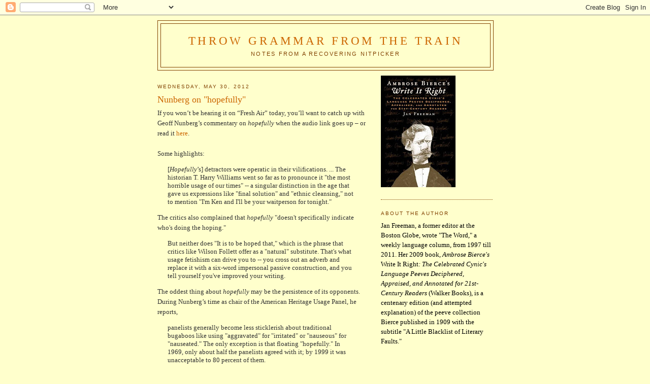

--- FILE ---
content_type: text/html; charset=UTF-8
request_url: https://throwgrammarfromthetrain.blogspot.com/2012/05/nunberg-on-hopefully.html?showComment=1338420280335
body_size: 13537
content:
<!DOCTYPE html>
<html dir='ltr'>
<head>
<link href='https://www.blogger.com/static/v1/widgets/2944754296-widget_css_bundle.css' rel='stylesheet' type='text/css'/>
<meta content='text/html; charset=UTF-8' http-equiv='Content-Type'/>
<meta content='blogger' name='generator'/>
<link href='https://throwgrammarfromthetrain.blogspot.com/favicon.ico' rel='icon' type='image/x-icon'/>
<link href='http://throwgrammarfromthetrain.blogspot.com/2012/05/nunberg-on-hopefully.html' rel='canonical'/>
<link rel="alternate" type="application/atom+xml" title="Throw Grammar from the Train - Atom" href="https://throwgrammarfromthetrain.blogspot.com/feeds/posts/default" />
<link rel="alternate" type="application/rss+xml" title="Throw Grammar from the Train - RSS" href="https://throwgrammarfromthetrain.blogspot.com/feeds/posts/default?alt=rss" />
<link rel="service.post" type="application/atom+xml" title="Throw Grammar from the Train - Atom" href="https://www.blogger.com/feeds/8811866763970314328/posts/default" />

<link rel="alternate" type="application/atom+xml" title="Throw Grammar from the Train - Atom" href="https://throwgrammarfromthetrain.blogspot.com/feeds/3880401227736442361/comments/default" />
<!--Can't find substitution for tag [blog.ieCssRetrofitLinks]-->
<meta content='http://throwgrammarfromthetrain.blogspot.com/2012/05/nunberg-on-hopefully.html' property='og:url'/>
<meta content='Nunberg on &quot;hopefully&quot;' property='og:title'/>
<meta content='If you won’t be hearing it on “Fresh Air” today, you’ll want to catch up with Geoff Nunberg’s commentary on hopefully  when the audio link g...' property='og:description'/>
<title>Throw Grammar from the Train: Nunberg on "hopefully"</title>
<style id='page-skin-1' type='text/css'><!--
/*
-----------------------------------------------
Blogger Template Style
Name:     Minima
Date:     26 Feb 2004
Updated by: Blogger Team
----------------------------------------------- */
/* Use this with templates/template-twocol.html */
body {
background:#ffffcc;
margin:0;
color:#333333;
font:x-small Georgia Serif;
font-size/* */:/**/small;
font-size: /**/small;
text-align: center;
}
a:link {
color:#cc6600;
text-decoration:none;
}
a:visited {
color:#cc6600;
text-decoration:none;
}
a:hover {
color:#cc6600;
text-decoration:underline;
}
a img {
border-width:0;
}
/* Header
-----------------------------------------------
*/
#header-wrapper {
width:660px;
margin:0 auto 10px;
border:1px solid #804000;
}
#header-inner {
background-position: center;
margin-left: auto;
margin-right: auto;
}
#header {
margin: 5px;
border: 1px solid #804000;
text-align: center;
color:#cc6600;
}
#header h1 {
margin:5px 5px 0;
padding:15px 20px .25em;
line-height:1.2em;
text-transform:uppercase;
letter-spacing:.2em;
font: normal normal 178% Georgia, Times, serif;
}
#header a {
color:#cc6600;
text-decoration:none;
}
#header a:hover {
color:#cc6600;
}
#header .description {
margin:0 5px 5px;
padding:0 20px 15px;
max-width:700px;
text-transform:uppercase;
letter-spacing:.2em;
line-height: 1.4em;
font: normal normal 86% 'Trebuchet MS', Trebuchet, Arial, Verdana, Sans-serif;
color: #804000;
}
#header img {
margin-left: auto;
margin-right: auto;
}
/* Outer-Wrapper
----------------------------------------------- */
#outer-wrapper {
width: 660px;
margin:0 auto;
padding:10px;
text-align:left;
font: normal normal 100% Georgia, Serif;
}
#main-wrapper {
width: 410px;
float: left;
word-wrap: break-word; /* fix for long text breaking sidebar float in IE */
overflow: hidden;     /* fix for long non-text content breaking IE sidebar float */
}
#sidebar-wrapper {
width: 220px;
float: right;
word-wrap: break-word; /* fix for long text breaking sidebar float in IE */
overflow: hidden;      /* fix for long non-text content breaking IE sidebar float */
}
/* Headings
----------------------------------------------- */
h2 {
margin:1.5em 0 .75em;
font:normal normal 78% 'Trebuchet MS',Trebuchet,Arial,Verdana,Sans-serif;
line-height: 1.4em;
text-transform:uppercase;
letter-spacing:.2em;
color:#804000;
}
/* Posts
-----------------------------------------------
*/
h2.date-header {
margin:1.5em 0 .5em;
}
.post {
margin:.5em 0 1.5em;
border-bottom:1px dotted #804000;
padding-bottom:1.5em;
}
.post h3 {
margin:.25em 0 0;
padding:0 0 4px;
font-size:140%;
font-weight:normal;
line-height:1.4em;
color:#cc6600;
}
.post h3 a, .post h3 a:visited, .post h3 strong {
display:block;
text-decoration:none;
color:#cc6600;
font-weight:normal;
}
.post h3 strong, .post h3 a:hover {
color:#333333;
}
.post-body {
margin:0 0 .75em;
line-height:1.6em;
}
.post-body blockquote {
line-height:1.3em;
}
.post-footer {
margin: .75em 0;
color:#804000;
text-transform:uppercase;
letter-spacing:.1em;
font: normal normal 78% 'Trebuchet MS', Trebuchet, Arial, Verdana, Sans-serif;
line-height: 1.4em;
}
.comment-link {
margin-left:.6em;
}
.post img, table.tr-caption-container {
padding:4px;
border:1px solid #804000;
}
.tr-caption-container img {
border: none;
padding: 0;
}
.post blockquote {
margin:1em 20px;
}
.post blockquote p {
margin:.75em 0;
}
/* Comments
----------------------------------------------- */
#comments h4 {
margin:1em 0;
font-weight: bold;
line-height: 1.4em;
text-transform:uppercase;
letter-spacing:.2em;
color: #804000;
}
#comments-block {
margin:1em 0 1.5em;
line-height:1.6em;
}
#comments-block .comment-author {
margin:.5em 0;
}
#comments-block .comment-body {
margin:.25em 0 0;
}
#comments-block .comment-footer {
margin:-.25em 0 2em;
line-height: 1.4em;
text-transform:uppercase;
letter-spacing:.1em;
}
#comments-block .comment-body p {
margin:0 0 .75em;
}
.deleted-comment {
font-style:italic;
color:gray;
}
#blog-pager-newer-link {
float: left;
}
#blog-pager-older-link {
float: right;
}
#blog-pager {
text-align: center;
}
.feed-links {
clear: both;
line-height: 2.5em;
}
/* Sidebar Content
----------------------------------------------- */
.sidebar {
color: #000000;
line-height: 1.5em;
}
.sidebar ul {
list-style:none;
margin:0 0 0;
padding:0 0 0;
}
.sidebar li {
margin:0;
padding-top:0;
padding-right:0;
padding-bottom:.25em;
padding-left:15px;
text-indent:-15px;
line-height:1.5em;
}
.sidebar .widget, .main .widget {
border-bottom:1px dotted #804000;
margin:0 0 1.5em;
padding:0 0 1.5em;
}
.main .Blog {
border-bottom-width: 0;
}
/* Profile
----------------------------------------------- */
.profile-img {
float: left;
margin-top: 0;
margin-right: 5px;
margin-bottom: 5px;
margin-left: 0;
padding: 4px;
border: 1px solid #804000;
}
.profile-data {
margin:0;
text-transform:uppercase;
letter-spacing:.1em;
font: normal normal 78% 'Trebuchet MS', Trebuchet, Arial, Verdana, Sans-serif;
color: #804000;
font-weight: bold;
line-height: 1.6em;
}
.profile-datablock {
margin:.5em 0 .5em;
}
.profile-textblock {
margin: 0.5em 0;
line-height: 1.6em;
}
.profile-link {
font: normal normal 78% 'Trebuchet MS', Trebuchet, Arial, Verdana, Sans-serif;
text-transform: uppercase;
letter-spacing: .1em;
}
/* Footer
----------------------------------------------- */
#footer {
width:660px;
clear:both;
margin:0 auto;
padding-top:15px;
line-height: 1.6em;
text-transform:uppercase;
letter-spacing:.1em;
text-align: center;
}

--></style>
<link href='https://www.blogger.com/dyn-css/authorization.css?targetBlogID=8811866763970314328&amp;zx=0225ff76-a488-4f23-a5e9-3abfcc9f9bd9' media='none' onload='if(media!=&#39;all&#39;)media=&#39;all&#39;' rel='stylesheet'/><noscript><link href='https://www.blogger.com/dyn-css/authorization.css?targetBlogID=8811866763970314328&amp;zx=0225ff76-a488-4f23-a5e9-3abfcc9f9bd9' rel='stylesheet'/></noscript>
<meta name='google-adsense-platform-account' content='ca-host-pub-1556223355139109'/>
<meta name='google-adsense-platform-domain' content='blogspot.com'/>

</head>
<body>
<div class='navbar section' id='navbar'><div class='widget Navbar' data-version='1' id='Navbar1'><script type="text/javascript">
    function setAttributeOnload(object, attribute, val) {
      if(window.addEventListener) {
        window.addEventListener('load',
          function(){ object[attribute] = val; }, false);
      } else {
        window.attachEvent('onload', function(){ object[attribute] = val; });
      }
    }
  </script>
<div id="navbar-iframe-container"></div>
<script type="text/javascript" src="https://apis.google.com/js/platform.js"></script>
<script type="text/javascript">
      gapi.load("gapi.iframes:gapi.iframes.style.bubble", function() {
        if (gapi.iframes && gapi.iframes.getContext) {
          gapi.iframes.getContext().openChild({
              url: 'https://www.blogger.com/navbar/8811866763970314328?po\x3d3880401227736442361\x26origin\x3dhttps://throwgrammarfromthetrain.blogspot.com',
              where: document.getElementById("navbar-iframe-container"),
              id: "navbar-iframe"
          });
        }
      });
    </script><script type="text/javascript">
(function() {
var script = document.createElement('script');
script.type = 'text/javascript';
script.src = '//pagead2.googlesyndication.com/pagead/js/google_top_exp.js';
var head = document.getElementsByTagName('head')[0];
if (head) {
head.appendChild(script);
}})();
</script>
</div></div>
<div id='outer-wrapper'><div id='wrap2'>
<!-- skip links for text browsers -->
<span id='skiplinks' style='display:none;'>
<a href='#main'>skip to main </a> |
      <a href='#sidebar'>skip to sidebar</a>
</span>
<div id='header-wrapper'>
<div class='header section' id='header'><div class='widget Header' data-version='1' id='Header1'>
<div id='header-inner'>
<div class='titlewrapper'>
<h1 class='title'>
<a href='https://throwgrammarfromthetrain.blogspot.com/'>
Throw Grammar from the Train
</a>
</h1>
</div>
<div class='descriptionwrapper'>
<p class='description'><span>Notes from a recovering nitpicker</span></p>
</div>
</div>
</div></div>
</div>
<div id='content-wrapper'>
<div id='crosscol-wrapper' style='text-align:center'>
<div class='crosscol no-items section' id='crosscol'></div>
</div>
<div id='main-wrapper'>
<div class='main section' id='main'><div class='widget Blog' data-version='1' id='Blog1'>
<div class='blog-posts hfeed'>

          <div class="date-outer">
        
<h2 class='date-header'><span>Wednesday, May 30, 2012</span></h2>

          <div class="date-posts">
        
<div class='post-outer'>
<div class='post hentry uncustomized-post-template' itemprop='blogPost' itemscope='itemscope' itemtype='http://schema.org/BlogPosting'>
<meta content='8811866763970314328' itemprop='blogId'/>
<meta content='3880401227736442361' itemprop='postId'/>
<a name='3880401227736442361'></a>
<h3 class='post-title entry-title' itemprop='name'>
Nunberg on "hopefully"
</h3>
<div class='post-header'>
<div class='post-header-line-1'></div>
</div>
<div class='post-body entry-content' id='post-body-3880401227736442361' itemprop='description articleBody'>
If you won&#8217;t be hearing it on &#8220;Fresh Air&#8221; today, you&#8217;ll want to catch up with Geoff Nunberg&#8217;s commentary on <i>hopefully</i> when the audio link goes up &#8211; or read it <a href="http://www.npr.org/2012/05/30/153709651/the-word-hopefully-is-here-to-stay-hopefully?ps=cprs">here</a>. <br />
<br />
Some highlights: <br />
<blockquote class="tr_bq">[<i>Hopefully</i>&#8217;s] detractors were operatic in their vilifications. ... The historian T. Harry Williams went so far as to pronounce it "the most horrible usage of our times" -- a singular distinction in the age that gave us expressions like "final solution" and "ethnic cleansing," not to mention "I'm Ken and I'll be your waitperson for tonight."</blockquote>The critics also complained that <i>hopefully </i>"doesn't specifically indicate who's doing the hoping."<br />
<blockquote class="tr_bq"> But neither does "It is to be hoped that," which is the phrase that critics like Wilson Follett offer as a "natural" substitute. That's what usage fetishism can drive you to -- you cross out an adverb and replace it with a six-word impersonal passive construction, and you tell yourself you've improved your writing.</blockquote>The oddest thing about <i>hopefully </i>may be&nbsp;the persistence of its opponents. During Nunberg&#8217;s time as chair of the American Heritage Usage Panel, he reports, <br />
<blockquote class="tr_bq">panelists generally become less sticklerish about traditional bugaboos like using "aggravated" for "irritated" or "nauseous" for "nauseated." The only exception is that floating "hopefully." In 1969, only about half the panelists agreed with it; by 1999 it was unacceptable to 80 percent of them. </blockquote>But there's a surprisingly hopeful conclusion:<br />
<blockquote class="tr_bq">People will always have their crotchets, those scraps of grammatical lore they learned at the end of Sister Petra's ruler. But there's no one around now who could anoint a brand-new litmus test for grammatical purity.</blockquote>I suspect this is true, and what good news it is. Because -- as I realized a few years ago, while researching peeves of the past &#8211; if we all accept one another&#8217;s peeves as valid, the list of don&#8217;ts can only keep growing, and it already taxes the abilities of the dwindling band of copy editors. Maybe we've already begun to do what John McIntyre wisely <a href="http://www.baltimoresun.com/news/language-blog/bal-a-future-for-copy-editors-20120530,0,4576028.story?track=rss">suggests</a>: Ignore the usage fetishes that don&#8217;t really matter.
<div style='clear: both;'></div>
</div>
<div class='post-footer'>
<div class='post-footer-line post-footer-line-1'>
<span class='post-author vcard'>
Posted by
<span class='fn' itemprop='author' itemscope='itemscope' itemtype='http://schema.org/Person'>
<meta content='https://www.blogger.com/profile/03173219179480606941' itemprop='url'/>
<a class='g-profile' href='https://www.blogger.com/profile/03173219179480606941' rel='author' title='author profile'>
<span itemprop='name'>Jan</span>
</a>
</span>
</span>
<span class='post-timestamp'>
at
<meta content='http://throwgrammarfromthetrain.blogspot.com/2012/05/nunberg-on-hopefully.html' itemprop='url'/>
<a class='timestamp-link' href='https://throwgrammarfromthetrain.blogspot.com/2012/05/nunberg-on-hopefully.html' rel='bookmark' title='permanent link'><abbr class='published' itemprop='datePublished' title='2012-05-30T13:59:00-04:00'>1:59&#8239;PM</abbr></a>
</span>
<span class='post-comment-link'>
</span>
<span class='post-icons'>
<span class='item-action'>
<a href='https://www.blogger.com/email-post/8811866763970314328/3880401227736442361' title='Email Post'>
<img alt='' class='icon-action' height='13' src='https://resources.blogblog.com/img/icon18_email.gif' width='18'/>
</a>
</span>
<span class='item-control blog-admin pid-1192210343'>
<a href='https://www.blogger.com/post-edit.g?blogID=8811866763970314328&postID=3880401227736442361&from=pencil' title='Edit Post'>
<img alt='' class='icon-action' height='18' src='https://resources.blogblog.com/img/icon18_edit_allbkg.gif' width='18'/>
</a>
</span>
</span>
<div class='post-share-buttons goog-inline-block'>
</div>
</div>
<div class='post-footer-line post-footer-line-2'>
<span class='post-labels'>
</span>
</div>
<div class='post-footer-line post-footer-line-3'>
<span class='post-location'>
</span>
</div>
</div>
</div>
<div class='comments' id='comments'>
<a name='comments'></a>
<h4>14 comments:</h4>
<div id='Blog1_comments-block-wrapper'>
<dl class='' id='comments-block'>
<dt class='comment-author blogger-comment-icon' id='c1999601294091492978'>
<a name='c1999601294091492978'></a>
<a href='https://www.blogger.com/profile/01607046468663026271' rel='nofollow'>Bryan White</a>
said...
</dt>
<dd class='comment-body' id='Blog1_cmt-1999601294091492978'>
<p>
&quot;I&#39;m Ken and I&#39;ll be your waitperson for tonight.&quot;<br /><br />I&#39;ve never had someone tell me this.  They usually say, &quot;I&#39;ll be your server tonight.&quot;  At some point they use to say, &quot;waiter&quot; or &quot;waitress&quot;  There may have even been a brief flirtation with &quot;waitperson&quot; that I missed (although it&#39;s clear that rest of the world decided that it was mistake and moved on.)  However, I have never heard anyone include that awkward &quot;for&quot; in that sentence.<br /><br />They talk about strawman arguments.  Is there such a thing as a &quot;straw sentence&quot;?
</p>
</dd>
<dd class='comment-footer'>
<span class='comment-timestamp'>
<a href='https://throwgrammarfromthetrain.blogspot.com/2012/05/nunberg-on-hopefully.html?showComment=1338410897115#c1999601294091492978' title='comment permalink'>
May 30, 2012 at 4:48&#8239;PM
</a>
<span class='item-control blog-admin pid-1492188040'>
<a class='comment-delete' href='https://www.blogger.com/comment/delete/8811866763970314328/1999601294091492978' title='Delete Comment'>
<img src='https://resources.blogblog.com/img/icon_delete13.gif'/>
</a>
</span>
</span>
</dd>
<dt class='comment-author blogger-comment-icon' id='c5537954088949629806'>
<a name='c5537954088949629806'></a>
<a href='https://www.blogger.com/profile/11293280236115306205' rel='nofollow'>Gregory Lee</a>
said...
</dt>
<dd class='comment-body' id='Blog1_cmt-5537954088949629806'>
<p>
<i>Ignore the usage fetishes that don&#8217;t really matter.</i><br /><br />Are you going to tell us about the fetishes that do really matter?
</p>
</dd>
<dd class='comment-footer'>
<span class='comment-timestamp'>
<a href='https://throwgrammarfromthetrain.blogspot.com/2012/05/nunberg-on-hopefully.html?showComment=1338411056060#c5537954088949629806' title='comment permalink'>
May 30, 2012 at 4:50&#8239;PM
</a>
<span class='item-control blog-admin pid-1951550635'>
<a class='comment-delete' href='https://www.blogger.com/comment/delete/8811866763970314328/5537954088949629806' title='Delete Comment'>
<img src='https://resources.blogblog.com/img/icon_delete13.gif'/>
</a>
</span>
</span>
</dd>
<dt class='comment-author blogger-comment-icon' id='c4043599168777074301'>
<a name='c4043599168777074301'></a>
<a href='https://www.blogger.com/profile/01538111197270563075' rel='nofollow'>The Ridger, FCD</a>
said...
</dt>
<dd class='comment-body' id='Blog1_cmt-4043599168777074301'>
<p>
Mostly I hear &quot;... and I&#39;ll be taking care of you tonight.&quot;<br /><br />But waitperson? While I&#39;ve heard it - and waitstaff - I never heard anyone refer to themselves as that.
</p>
</dd>
<dd class='comment-footer'>
<span class='comment-timestamp'>
<a href='https://throwgrammarfromthetrain.blogspot.com/2012/05/nunberg-on-hopefully.html?showComment=1338416789947#c4043599168777074301' title='comment permalink'>
May 30, 2012 at 6:26&#8239;PM
</a>
<span class='item-control blog-admin pid-724904334'>
<a class='comment-delete' href='https://www.blogger.com/comment/delete/8811866763970314328/4043599168777074301' title='Delete Comment'>
<img src='https://resources.blogblog.com/img/icon_delete13.gif'/>
</a>
</span>
</span>
</dd>
<dt class='comment-author blogger-comment-icon' id='c3013495932125521648'>
<a name='c3013495932125521648'></a>
<a href='https://www.blogger.com/profile/11841668091720591745' rel='nofollow'>Allan Lloyd</a>
said...
</dt>
<dd class='comment-body' id='Blog1_cmt-3013495932125521648'>
<p>
&quot;I&#39;m Ken, and hopefully you believe that I won&#39;t irretrievably screw up your horrendously expensive dining experience tonight.&quot;<br /><br />So is Ken doing the hoping, or his waitees?
</p>
</dd>
<dd class='comment-footer'>
<span class='comment-timestamp'>
<a href='https://throwgrammarfromthetrain.blogspot.com/2012/05/nunberg-on-hopefully.html?showComment=1338420280335#c3013495932125521648' title='comment permalink'>
May 30, 2012 at 7:24&#8239;PM
</a>
<span class='item-control blog-admin pid-1256372292'>
<a class='comment-delete' href='https://www.blogger.com/comment/delete/8811866763970314328/3013495932125521648' title='Delete Comment'>
<img src='https://resources.blogblog.com/img/icon_delete13.gif'/>
</a>
</span>
</span>
</dd>
<dt class='comment-author anon-comment-icon' id='c1469747760087267320'>
<a name='c1469747760087267320'></a>
<a href='http://voidplay.blogspot.com/' rel='nofollow'>Ø</a>
said...
</dt>
<dd class='comment-body' id='Blog1_cmt-1469747760087267320'>
<p>
Bryan, it&#39;s more a joke than an argument, and yes it might have been more effective without the &quot;for&quot;. There was and is a word &quot;waitperson&quot;. Nunberg didn&#39;t make it up. He didn&#39;t maintain that it&#39;s what people usually say; he just indicated that he finds it a horrible usage.<br /><br />Gregory, how about if you decide what matters to you?<br /><br />FigMince, it&#39;s clear that Ken is doing the hoping.
</p>
</dd>
<dd class='comment-footer'>
<span class='comment-timestamp'>
<a href='https://throwgrammarfromthetrain.blogspot.com/2012/05/nunberg-on-hopefully.html?showComment=1338423699106#c1469747760087267320' title='comment permalink'>
May 30, 2012 at 8:21&#8239;PM
</a>
<span class='item-control blog-admin pid-1601421786'>
<a class='comment-delete' href='https://www.blogger.com/comment/delete/8811866763970314328/1469747760087267320' title='Delete Comment'>
<img src='https://resources.blogblog.com/img/icon_delete13.gif'/>
</a>
</span>
</span>
</dd>
<dt class='comment-author blogger-comment-icon' id='c1489009540146899993'>
<a name='c1489009540146899993'></a>
<a href='https://www.blogger.com/profile/11841668091720591745' rel='nofollow'>Allan Lloyd</a>
said...
</dt>
<dd class='comment-body' id='Blog1_cmt-1489009540146899993'>
<p>
Ø, I&#8217;m not sure I agree that &#8216;it&#8217;s clear&#8217; that Ken is doing the hoping. Colloquially, the words could mean that, but surely in grammatical terms &#8216;hopefully&#8217; is the adverb qualifying the verb &#8216;believe&#8217; which has &#8216;you&#8217; as its subject.<br /><br />If we juxtapose the words to read &#39;...you hopefully believe...&#39;, the waitees become the hopers (doomed as they may be to the disappointment inevitable in any restaurant where waiters tell patrons their first names).<br /><br />And to further demonstrate the potential confusability of this &#39;hopefully&#39; word, what if we juxtapose the opening three words to read &#39;Hopefully, I&#39;m Ken...&#39;.
</p>
</dd>
<dd class='comment-footer'>
<span class='comment-timestamp'>
<a href='https://throwgrammarfromthetrain.blogspot.com/2012/05/nunberg-on-hopefully.html?showComment=1338425709921#c1489009540146899993' title='comment permalink'>
May 30, 2012 at 8:55&#8239;PM
</a>
<span class='item-control blog-admin pid-1256372292'>
<a class='comment-delete' href='https://www.blogger.com/comment/delete/8811866763970314328/1489009540146899993' title='Delete Comment'>
<img src='https://resources.blogblog.com/img/icon_delete13.gif'/>
</a>
</span>
</span>
</dd>
<dt class='comment-author anon-comment-icon' id='c8901051841001812676'>
<a name='c8901051841001812676'></a>
<a href='http://voidplay.blogspot.com/' rel='nofollow'>Ø</a>
said...
</dt>
<dd class='comment-body' id='Blog1_cmt-8901051841001812676'>
<p>
FigMince, <br /><br />If Ken said &quot;I&#39;m Ken, and hopefully ...&quot; to me then I would have no doubt of his meaning. If he changed the word order so that it no longer sounded like a familiar pattern of usage, then I might interpret his meaning differently, or I might have some doubt. Word order does matter in English. <br /><br />The experts tell us that what you and I learned in school about adverbs as words whose job is to qualify verbs is far from adequate for analyzing many English sentences (and not just sentences that set off some people&#39;s peeves).<br /><br />And I hate to tell you this, but that&#39;s not what &quot;juxtapose&quot; means.
</p>
</dd>
<dd class='comment-footer'>
<span class='comment-timestamp'>
<a href='https://throwgrammarfromthetrain.blogspot.com/2012/05/nunberg-on-hopefully.html?showComment=1338427842465#c8901051841001812676' title='comment permalink'>
May 30, 2012 at 9:30&#8239;PM
</a>
<span class='item-control blog-admin pid-1601421786'>
<a class='comment-delete' href='https://www.blogger.com/comment/delete/8811866763970314328/8901051841001812676' title='Delete Comment'>
<img src='https://resources.blogblog.com/img/icon_delete13.gif'/>
</a>
</span>
</span>
</dd>
<dt class='comment-author blogger-comment-icon' id='c2187303182632305937'>
<a name='c2187303182632305937'></a>
<a href='https://www.blogger.com/profile/11841668091720591745' rel='nofollow'>Allan Lloyd</a>
said...
</dt>
<dd class='comment-body' id='Blog1_cmt-2187303182632305937'>
<p>
And another thing:<br /><br />I can&#39;t be sure, Jan, whether an errant indent has caused the following to be attributed to Nunberg, or they&#39;re your words:<br /><br />&#39;In 1969, only about half the panelists agreed with it; by 1999 it was unacceptable to 80 percent of them.&#39;<br /><br />Whoever said it, I suggest that it would be better expressed as &#39;In 1969, only about half the panelists DISagreed with it; by 1999 it was unacceptable to 80 percent of them.&#39;<br /><br />It would have been less confusing to this reader if like had equated with like.
</p>
</dd>
<dd class='comment-footer'>
<span class='comment-timestamp'>
<a href='https://throwgrammarfromthetrain.blogspot.com/2012/05/nunberg-on-hopefully.html?showComment=1338428225249#c2187303182632305937' title='comment permalink'>
May 30, 2012 at 9:37&#8239;PM
</a>
<span class='item-control blog-admin pid-1256372292'>
<a class='comment-delete' href='https://www.blogger.com/comment/delete/8811866763970314328/2187303182632305937' title='Delete Comment'>
<img src='https://resources.blogblog.com/img/icon_delete13.gif'/>
</a>
</span>
</span>
</dd>
<dt class='comment-author blogger-comment-icon' id='c6273574289234887511'>
<a name='c6273574289234887511'></a>
<a href='https://www.blogger.com/profile/11841668091720591745' rel='nofollow'>Allan Lloyd</a>
said...
</dt>
<dd class='comment-body' id='Blog1_cmt-6273574289234887511'>
<p>
Ø, this is out of sequence because I&#39;d posted the above response before noticing your response, but thank you for the &#39;juxtapose&#39; note. I&#39;m humbled and embarrassed to discover that I&#39;ve been using it incorrectly for a squillion years.<br /><br />Hopefully I won&#39;t do it again. Oops, hopefully I&#39;ll endeavour not to do it again.
</p>
</dd>
<dd class='comment-footer'>
<span class='comment-timestamp'>
<a href='https://throwgrammarfromthetrain.blogspot.com/2012/05/nunberg-on-hopefully.html?showComment=1338428805246#c6273574289234887511' title='comment permalink'>
May 30, 2012 at 9:46&#8239;PM
</a>
<span class='item-control blog-admin pid-1256372292'>
<a class='comment-delete' href='https://www.blogger.com/comment/delete/8811866763970314328/6273574289234887511' title='Delete Comment'>
<img src='https://resources.blogblog.com/img/icon_delete13.gif'/>
</a>
</span>
</span>
</dd>
<dt class='comment-author anon-comment-icon' id='c2432119781047689037'>
<a name='c2432119781047689037'></a>
Marc Leavitt
said...
</dt>
<dd class='comment-body' id='Blog1_cmt-2432119781047689037'>
<p>
Hopefully all our problems will be this small.
</p>
</dd>
<dd class='comment-footer'>
<span class='comment-timestamp'>
<a href='https://throwgrammarfromthetrain.blogspot.com/2012/05/nunberg-on-hopefully.html?showComment=1338429393867#c2432119781047689037' title='comment permalink'>
May 30, 2012 at 9:56&#8239;PM
</a>
<span class='item-control blog-admin pid-1601421786'>
<a class='comment-delete' href='https://www.blogger.com/comment/delete/8811866763970314328/2432119781047689037' title='Delete Comment'>
<img src='https://resources.blogblog.com/img/icon_delete13.gif'/>
</a>
</span>
</span>
</dd>
<dt class='comment-author blogger-comment-icon' id='c3177519857645162702'>
<a name='c3177519857645162702'></a>
<a href='https://www.blogger.com/profile/11293280236115306205' rel='nofollow'>Gregory Lee</a>
said...
</dt>
<dd class='comment-body' id='Blog1_cmt-3177519857645162702'>
<p>
I like FigMince&#39;s rule about how to determine the logical subject of an adverb which modifies a verb, and that is (if I understand him): it&#39;s the same as the logical subject of the verb.  And when <i>hopefully</i> does modify the verb, which is when it is a manner adverb, the theory works.  In <i>Joyce approached the oracle hopefully</i> the one who has hope is the same as the one who approaches.<br /><br />But as is often the case in English, when an adverb comes somewhere before the verb it modifies some larger constituent than the verb and is interpreted differently. In <i>Hopefully, Joyce approached the oracle</i>, <i>hopefully</i> no longer modifies the verb, no longer expresses a manner, and has a different logical subject.  It&#39;s all different.  Nunberg calls this <i>hopefully</i> a &quot;floating sentence adverb&quot;, which I suppose means that he thinks it modifies a sentence. The interpretation suggests that it modifies the sentence <i>Joyce approached the oracle</i>.  The logical subject of this preverbal <i>hopefully</i> could be &quot;I&quot;, the speaker, or perhaps &quot;we&quot;, to include the hearer, but clearly it&#39;s not Joyce who is hopeful.
</p>
</dd>
<dd class='comment-footer'>
<span class='comment-timestamp'>
<a href='https://throwgrammarfromthetrain.blogspot.com/2012/05/nunberg-on-hopefully.html?showComment=1338432778924#c3177519857645162702' title='comment permalink'>
May 30, 2012 at 10:52&#8239;PM
</a>
<span class='item-control blog-admin pid-1951550635'>
<a class='comment-delete' href='https://www.blogger.com/comment/delete/8811866763970314328/3177519857645162702' title='Delete Comment'>
<img src='https://resources.blogblog.com/img/icon_delete13.gif'/>
</a>
</span>
</span>
</dd>
<dt class='comment-author blog-author blogger-comment-icon' id='c8110678743688252178'>
<a name='c8110678743688252178'></a>
<a href='https://www.blogger.com/profile/03173219179480606941' rel='nofollow'>Jan</a>
said...
</dt>
<dd class='comment-body' id='Blog1_cmt-8110678743688252178'>
<p>
FigMince, the comparison you&#39;re querying is indeed Nunberg&#39;s. I too would have used &quot;disapprove&quot; verbs in both places; luckily the first number is 50 percent, so you can hardly misunderstand. (Also, he&#39;s writing for broadcast; it may be easier to hear than to read.)
</p>
</dd>
<dd class='comment-footer'>
<span class='comment-timestamp'>
<a href='https://throwgrammarfromthetrain.blogspot.com/2012/05/nunberg-on-hopefully.html?showComment=1338434034002#c8110678743688252178' title='comment permalink'>
May 30, 2012 at 11:13&#8239;PM
</a>
<span class='item-control blog-admin pid-1192210343'>
<a class='comment-delete' href='https://www.blogger.com/comment/delete/8811866763970314328/8110678743688252178' title='Delete Comment'>
<img src='https://resources.blogblog.com/img/icon_delete13.gif'/>
</a>
</span>
</span>
</dd>
<dt class='comment-author blogger-comment-icon' id='c132090340518060086'>
<a name='c132090340518060086'></a>
<a href='https://www.blogger.com/profile/01607046468663026271' rel='nofollow'>Bryan White</a>
said...
</dt>
<dd class='comment-body' id='Blog1_cmt-132090340518060086'>
<p>
Seems to me that this floating &quot;hopefully&quot; is more of a sentiment than an adverb, an expression of optimism and reassurance.  If I say, &quot;Hopefully, we&#39;ll get this done.&quot;, it&#39;s not really a question of whether I hope or you hope, it&#39;s just that it&#39;s TO BE HOPED by... Whomever it may concern. <br /><br />This &quot;hopefully&quot; is of a completely different kind than the &quot;hopefully&quot; in a sentence like, &quot;She stared hopefully at the ocean, waiting for his return.&quot;  Here &quot;hopefully&quot; totally refers to manner in which she was staring.  On the other hand, &quot;Hopefully, we&#39;ll get this done.&quot; doesn&#39;t mean that we&#39;re going to get it done in a hopeful fashion.  It just means that we&#39;re hoping to get it done.
</p>
</dd>
<dd class='comment-footer'>
<span class='comment-timestamp'>
<a href='https://throwgrammarfromthetrain.blogspot.com/2012/05/nunberg-on-hopefully.html?showComment=1338526566791#c132090340518060086' title='comment permalink'>
June 1, 2012 at 12:56&#8239;AM
</a>
<span class='item-control blog-admin pid-1492188040'>
<a class='comment-delete' href='https://www.blogger.com/comment/delete/8811866763970314328/132090340518060086' title='Delete Comment'>
<img src='https://resources.blogblog.com/img/icon_delete13.gif'/>
</a>
</span>
</span>
</dd>
<dt class='comment-author anon-comment-icon' id='c4486536868342101005'>
<a name='c4486536868342101005'></a>
Anonymous
said...
</dt>
<dd class='comment-body' id='Blog1_cmt-4486536868342101005'>
<p>
The worst grammar atrocity today is how the stupid media insists on using commas to mean &quot;and&quot; in headlines.<br /><br />&quot;Obama, Holder incompetent&quot;<br /><br />Please for the love of God just say &quot;and&quot; or at least use a freaking ampersand.
</p>
</dd>
<dd class='comment-footer'>
<span class='comment-timestamp'>
<a href='https://throwgrammarfromthetrain.blogspot.com/2012/05/nunberg-on-hopefully.html?showComment=1338605930535#c4486536868342101005' title='comment permalink'>
June 1, 2012 at 10:58&#8239;PM
</a>
<span class='item-control blog-admin pid-1601421786'>
<a class='comment-delete' href='https://www.blogger.com/comment/delete/8811866763970314328/4486536868342101005' title='Delete Comment'>
<img src='https://resources.blogblog.com/img/icon_delete13.gif'/>
</a>
</span>
</span>
</dd>
</dl>
</div>
<p class='comment-footer'>
<a href='https://www.blogger.com/comment/fullpage/post/8811866763970314328/3880401227736442361' onclick=''>Post a Comment</a>
</p>
</div>
</div>

        </div></div>
      
</div>
<div class='blog-pager' id='blog-pager'>
<span id='blog-pager-newer-link'>
<a class='blog-pager-newer-link' href='https://throwgrammarfromthetrain.blogspot.com/2012/06/in-defense-of-sudden-death.html' id='Blog1_blog-pager-newer-link' title='Newer Post'>Newer Post</a>
</span>
<span id='blog-pager-older-link'>
<a class='blog-pager-older-link' href='https://throwgrammarfromthetrain.blogspot.com/2012/05/enormity-enormity.html' id='Blog1_blog-pager-older-link' title='Older Post'>Older Post</a>
</span>
<a class='home-link' href='https://throwgrammarfromthetrain.blogspot.com/'>Home</a>
</div>
<div class='clear'></div>
<div class='post-feeds'>
<div class='feed-links'>
Subscribe to:
<a class='feed-link' href='https://throwgrammarfromthetrain.blogspot.com/feeds/3880401227736442361/comments/default' target='_blank' type='application/atom+xml'>Post Comments (Atom)</a>
</div>
</div>
</div></div>
</div>
<div id='sidebar-wrapper'>
<div class='sidebar section' id='sidebar'><div class='widget Image' data-version='1' id='Image1'>
<div class='widget-content'>
<a href='http://www.amazon.com/Ambrose-Bierces-Write-Right-21st-Century/dp/0802717683/ref=sr_1_6?ie=UTF8&s=books&qid=1262474494&sr=1-6'>
<img alt='' height='220' id='Image1_img' src='//2.bp.blogspot.com/_YTXVd1xSQo0/Sz_W8fUTw6I/AAAAAAAAAhQ/9ee1Qz5rl7o/S220/Bierce+cover+large.jpg' width='147'/>
</a>
<br/>
</div>
<div class='clear'></div>
</div><div class='widget Text' data-version='1' id='Text1'>
<h2 class='title'>About the author</h2>
<div class='widget-content'>
<span style="font-style: normal;">Jan Freeman, a former editor at the Boston Globe, wrote "The Word," a weekly language column, from 1997 till 2011. Her 2009 book, </span><i>Ambrose Bierce's </i>Write It Right<i>: The Celebrated Cynic's Language Peeves Deciphered, Appraised, and Annotated for 21st-Century Readers </i>(Walker Books), is a centenary edition (and attempted explanation) of the peeve collection Bierce published in 1909 with the subtitle "A Little Blacklist of Literary Faults."<br /><br />
</div>
<div class='clear'></div>
</div><div class='widget BlogArchive' data-version='1' id='BlogArchive2'>
<h2>Blog Archive</h2>
<div class='widget-content'>
<div id='ArchiveList'>
<div id='BlogArchive2_ArchiveList'>
<ul class='hierarchy'>
<li class='archivedate collapsed'>
<a class='toggle' href='javascript:void(0)'>
<span class='zippy'>

        &#9658;&#160;
      
</span>
</a>
<a class='post-count-link' href='https://throwgrammarfromthetrain.blogspot.com/2024/'>
2024
</a>
<span class='post-count' dir='ltr'>(1)</span>
<ul class='hierarchy'>
<li class='archivedate collapsed'>
<a class='toggle' href='javascript:void(0)'>
<span class='zippy'>

        &#9658;&#160;
      
</span>
</a>
<a class='post-count-link' href='https://throwgrammarfromthetrain.blogspot.com/2024/03/'>
March
</a>
<span class='post-count' dir='ltr'>(1)</span>
</li>
</ul>
</li>
</ul>
<ul class='hierarchy'>
<li class='archivedate collapsed'>
<a class='toggle' href='javascript:void(0)'>
<span class='zippy'>

        &#9658;&#160;
      
</span>
</a>
<a class='post-count-link' href='https://throwgrammarfromthetrain.blogspot.com/2023/'>
2023
</a>
<span class='post-count' dir='ltr'>(1)</span>
<ul class='hierarchy'>
<li class='archivedate collapsed'>
<a class='toggle' href='javascript:void(0)'>
<span class='zippy'>

        &#9658;&#160;
      
</span>
</a>
<a class='post-count-link' href='https://throwgrammarfromthetrain.blogspot.com/2023/12/'>
December
</a>
<span class='post-count' dir='ltr'>(1)</span>
</li>
</ul>
</li>
</ul>
<ul class='hierarchy'>
<li class='archivedate collapsed'>
<a class='toggle' href='javascript:void(0)'>
<span class='zippy'>

        &#9658;&#160;
      
</span>
</a>
<a class='post-count-link' href='https://throwgrammarfromthetrain.blogspot.com/2021/'>
2021
</a>
<span class='post-count' dir='ltr'>(1)</span>
<ul class='hierarchy'>
<li class='archivedate collapsed'>
<a class='toggle' href='javascript:void(0)'>
<span class='zippy'>

        &#9658;&#160;
      
</span>
</a>
<a class='post-count-link' href='https://throwgrammarfromthetrain.blogspot.com/2021/02/'>
February
</a>
<span class='post-count' dir='ltr'>(1)</span>
</li>
</ul>
</li>
</ul>
<ul class='hierarchy'>
<li class='archivedate collapsed'>
<a class='toggle' href='javascript:void(0)'>
<span class='zippy'>

        &#9658;&#160;
      
</span>
</a>
<a class='post-count-link' href='https://throwgrammarfromthetrain.blogspot.com/2019/'>
2019
</a>
<span class='post-count' dir='ltr'>(1)</span>
<ul class='hierarchy'>
<li class='archivedate collapsed'>
<a class='toggle' href='javascript:void(0)'>
<span class='zippy'>

        &#9658;&#160;
      
</span>
</a>
<a class='post-count-link' href='https://throwgrammarfromthetrain.blogspot.com/2019/10/'>
October
</a>
<span class='post-count' dir='ltr'>(1)</span>
</li>
</ul>
</li>
</ul>
<ul class='hierarchy'>
<li class='archivedate collapsed'>
<a class='toggle' href='javascript:void(0)'>
<span class='zippy'>

        &#9658;&#160;
      
</span>
</a>
<a class='post-count-link' href='https://throwgrammarfromthetrain.blogspot.com/2016/'>
2016
</a>
<span class='post-count' dir='ltr'>(4)</span>
<ul class='hierarchy'>
<li class='archivedate collapsed'>
<a class='toggle' href='javascript:void(0)'>
<span class='zippy'>

        &#9658;&#160;
      
</span>
</a>
<a class='post-count-link' href='https://throwgrammarfromthetrain.blogspot.com/2016/12/'>
December
</a>
<span class='post-count' dir='ltr'>(1)</span>
</li>
</ul>
<ul class='hierarchy'>
<li class='archivedate collapsed'>
<a class='toggle' href='javascript:void(0)'>
<span class='zippy'>

        &#9658;&#160;
      
</span>
</a>
<a class='post-count-link' href='https://throwgrammarfromthetrain.blogspot.com/2016/07/'>
July
</a>
<span class='post-count' dir='ltr'>(1)</span>
</li>
</ul>
<ul class='hierarchy'>
<li class='archivedate collapsed'>
<a class='toggle' href='javascript:void(0)'>
<span class='zippy'>

        &#9658;&#160;
      
</span>
</a>
<a class='post-count-link' href='https://throwgrammarfromthetrain.blogspot.com/2016/03/'>
March
</a>
<span class='post-count' dir='ltr'>(2)</span>
</li>
</ul>
</li>
</ul>
<ul class='hierarchy'>
<li class='archivedate collapsed'>
<a class='toggle' href='javascript:void(0)'>
<span class='zippy'>

        &#9658;&#160;
      
</span>
</a>
<a class='post-count-link' href='https://throwgrammarfromthetrain.blogspot.com/2015/'>
2015
</a>
<span class='post-count' dir='ltr'>(6)</span>
<ul class='hierarchy'>
<li class='archivedate collapsed'>
<a class='toggle' href='javascript:void(0)'>
<span class='zippy'>

        &#9658;&#160;
      
</span>
</a>
<a class='post-count-link' href='https://throwgrammarfromthetrain.blogspot.com/2015/08/'>
August
</a>
<span class='post-count' dir='ltr'>(2)</span>
</li>
</ul>
<ul class='hierarchy'>
<li class='archivedate collapsed'>
<a class='toggle' href='javascript:void(0)'>
<span class='zippy'>

        &#9658;&#160;
      
</span>
</a>
<a class='post-count-link' href='https://throwgrammarfromthetrain.blogspot.com/2015/05/'>
May
</a>
<span class='post-count' dir='ltr'>(1)</span>
</li>
</ul>
<ul class='hierarchy'>
<li class='archivedate collapsed'>
<a class='toggle' href='javascript:void(0)'>
<span class='zippy'>

        &#9658;&#160;
      
</span>
</a>
<a class='post-count-link' href='https://throwgrammarfromthetrain.blogspot.com/2015/04/'>
April
</a>
<span class='post-count' dir='ltr'>(1)</span>
</li>
</ul>
<ul class='hierarchy'>
<li class='archivedate collapsed'>
<a class='toggle' href='javascript:void(0)'>
<span class='zippy'>

        &#9658;&#160;
      
</span>
</a>
<a class='post-count-link' href='https://throwgrammarfromthetrain.blogspot.com/2015/03/'>
March
</a>
<span class='post-count' dir='ltr'>(1)</span>
</li>
</ul>
<ul class='hierarchy'>
<li class='archivedate collapsed'>
<a class='toggle' href='javascript:void(0)'>
<span class='zippy'>

        &#9658;&#160;
      
</span>
</a>
<a class='post-count-link' href='https://throwgrammarfromthetrain.blogspot.com/2015/02/'>
February
</a>
<span class='post-count' dir='ltr'>(1)</span>
</li>
</ul>
</li>
</ul>
<ul class='hierarchy'>
<li class='archivedate collapsed'>
<a class='toggle' href='javascript:void(0)'>
<span class='zippy'>

        &#9658;&#160;
      
</span>
</a>
<a class='post-count-link' href='https://throwgrammarfromthetrain.blogspot.com/2014/'>
2014
</a>
<span class='post-count' dir='ltr'>(13)</span>
<ul class='hierarchy'>
<li class='archivedate collapsed'>
<a class='toggle' href='javascript:void(0)'>
<span class='zippy'>

        &#9658;&#160;
      
</span>
</a>
<a class='post-count-link' href='https://throwgrammarfromthetrain.blogspot.com/2014/12/'>
December
</a>
<span class='post-count' dir='ltr'>(1)</span>
</li>
</ul>
<ul class='hierarchy'>
<li class='archivedate collapsed'>
<a class='toggle' href='javascript:void(0)'>
<span class='zippy'>

        &#9658;&#160;
      
</span>
</a>
<a class='post-count-link' href='https://throwgrammarfromthetrain.blogspot.com/2014/11/'>
November
</a>
<span class='post-count' dir='ltr'>(2)</span>
</li>
</ul>
<ul class='hierarchy'>
<li class='archivedate collapsed'>
<a class='toggle' href='javascript:void(0)'>
<span class='zippy'>

        &#9658;&#160;
      
</span>
</a>
<a class='post-count-link' href='https://throwgrammarfromthetrain.blogspot.com/2014/10/'>
October
</a>
<span class='post-count' dir='ltr'>(2)</span>
</li>
</ul>
<ul class='hierarchy'>
<li class='archivedate collapsed'>
<a class='toggle' href='javascript:void(0)'>
<span class='zippy'>

        &#9658;&#160;
      
</span>
</a>
<a class='post-count-link' href='https://throwgrammarfromthetrain.blogspot.com/2014/08/'>
August
</a>
<span class='post-count' dir='ltr'>(1)</span>
</li>
</ul>
<ul class='hierarchy'>
<li class='archivedate collapsed'>
<a class='toggle' href='javascript:void(0)'>
<span class='zippy'>

        &#9658;&#160;
      
</span>
</a>
<a class='post-count-link' href='https://throwgrammarfromthetrain.blogspot.com/2014/07/'>
July
</a>
<span class='post-count' dir='ltr'>(2)</span>
</li>
</ul>
<ul class='hierarchy'>
<li class='archivedate collapsed'>
<a class='toggle' href='javascript:void(0)'>
<span class='zippy'>

        &#9658;&#160;
      
</span>
</a>
<a class='post-count-link' href='https://throwgrammarfromthetrain.blogspot.com/2014/06/'>
June
</a>
<span class='post-count' dir='ltr'>(1)</span>
</li>
</ul>
<ul class='hierarchy'>
<li class='archivedate collapsed'>
<a class='toggle' href='javascript:void(0)'>
<span class='zippy'>

        &#9658;&#160;
      
</span>
</a>
<a class='post-count-link' href='https://throwgrammarfromthetrain.blogspot.com/2014/05/'>
May
</a>
<span class='post-count' dir='ltr'>(1)</span>
</li>
</ul>
<ul class='hierarchy'>
<li class='archivedate collapsed'>
<a class='toggle' href='javascript:void(0)'>
<span class='zippy'>

        &#9658;&#160;
      
</span>
</a>
<a class='post-count-link' href='https://throwgrammarfromthetrain.blogspot.com/2014/04/'>
April
</a>
<span class='post-count' dir='ltr'>(1)</span>
</li>
</ul>
<ul class='hierarchy'>
<li class='archivedate collapsed'>
<a class='toggle' href='javascript:void(0)'>
<span class='zippy'>

        &#9658;&#160;
      
</span>
</a>
<a class='post-count-link' href='https://throwgrammarfromthetrain.blogspot.com/2014/02/'>
February
</a>
<span class='post-count' dir='ltr'>(1)</span>
</li>
</ul>
<ul class='hierarchy'>
<li class='archivedate collapsed'>
<a class='toggle' href='javascript:void(0)'>
<span class='zippy'>

        &#9658;&#160;
      
</span>
</a>
<a class='post-count-link' href='https://throwgrammarfromthetrain.blogspot.com/2014/01/'>
January
</a>
<span class='post-count' dir='ltr'>(1)</span>
</li>
</ul>
</li>
</ul>
<ul class='hierarchy'>
<li class='archivedate collapsed'>
<a class='toggle' href='javascript:void(0)'>
<span class='zippy'>

        &#9658;&#160;
      
</span>
</a>
<a class='post-count-link' href='https://throwgrammarfromthetrain.blogspot.com/2013/'>
2013
</a>
<span class='post-count' dir='ltr'>(34)</span>
<ul class='hierarchy'>
<li class='archivedate collapsed'>
<a class='toggle' href='javascript:void(0)'>
<span class='zippy'>

        &#9658;&#160;
      
</span>
</a>
<a class='post-count-link' href='https://throwgrammarfromthetrain.blogspot.com/2013/12/'>
December
</a>
<span class='post-count' dir='ltr'>(2)</span>
</li>
</ul>
<ul class='hierarchy'>
<li class='archivedate collapsed'>
<a class='toggle' href='javascript:void(0)'>
<span class='zippy'>

        &#9658;&#160;
      
</span>
</a>
<a class='post-count-link' href='https://throwgrammarfromthetrain.blogspot.com/2013/11/'>
November
</a>
<span class='post-count' dir='ltr'>(1)</span>
</li>
</ul>
<ul class='hierarchy'>
<li class='archivedate collapsed'>
<a class='toggle' href='javascript:void(0)'>
<span class='zippy'>

        &#9658;&#160;
      
</span>
</a>
<a class='post-count-link' href='https://throwgrammarfromthetrain.blogspot.com/2013/10/'>
October
</a>
<span class='post-count' dir='ltr'>(1)</span>
</li>
</ul>
<ul class='hierarchy'>
<li class='archivedate collapsed'>
<a class='toggle' href='javascript:void(0)'>
<span class='zippy'>

        &#9658;&#160;
      
</span>
</a>
<a class='post-count-link' href='https://throwgrammarfromthetrain.blogspot.com/2013/09/'>
September
</a>
<span class='post-count' dir='ltr'>(1)</span>
</li>
</ul>
<ul class='hierarchy'>
<li class='archivedate collapsed'>
<a class='toggle' href='javascript:void(0)'>
<span class='zippy'>

        &#9658;&#160;
      
</span>
</a>
<a class='post-count-link' href='https://throwgrammarfromthetrain.blogspot.com/2013/08/'>
August
</a>
<span class='post-count' dir='ltr'>(3)</span>
</li>
</ul>
<ul class='hierarchy'>
<li class='archivedate collapsed'>
<a class='toggle' href='javascript:void(0)'>
<span class='zippy'>

        &#9658;&#160;
      
</span>
</a>
<a class='post-count-link' href='https://throwgrammarfromthetrain.blogspot.com/2013/07/'>
July
</a>
<span class='post-count' dir='ltr'>(1)</span>
</li>
</ul>
<ul class='hierarchy'>
<li class='archivedate collapsed'>
<a class='toggle' href='javascript:void(0)'>
<span class='zippy'>

        &#9658;&#160;
      
</span>
</a>
<a class='post-count-link' href='https://throwgrammarfromthetrain.blogspot.com/2013/06/'>
June
</a>
<span class='post-count' dir='ltr'>(8)</span>
</li>
</ul>
<ul class='hierarchy'>
<li class='archivedate collapsed'>
<a class='toggle' href='javascript:void(0)'>
<span class='zippy'>

        &#9658;&#160;
      
</span>
</a>
<a class='post-count-link' href='https://throwgrammarfromthetrain.blogspot.com/2013/05/'>
May
</a>
<span class='post-count' dir='ltr'>(3)</span>
</li>
</ul>
<ul class='hierarchy'>
<li class='archivedate collapsed'>
<a class='toggle' href='javascript:void(0)'>
<span class='zippy'>

        &#9658;&#160;
      
</span>
</a>
<a class='post-count-link' href='https://throwgrammarfromthetrain.blogspot.com/2013/04/'>
April
</a>
<span class='post-count' dir='ltr'>(1)</span>
</li>
</ul>
<ul class='hierarchy'>
<li class='archivedate collapsed'>
<a class='toggle' href='javascript:void(0)'>
<span class='zippy'>

        &#9658;&#160;
      
</span>
</a>
<a class='post-count-link' href='https://throwgrammarfromthetrain.blogspot.com/2013/03/'>
March
</a>
<span class='post-count' dir='ltr'>(2)</span>
</li>
</ul>
<ul class='hierarchy'>
<li class='archivedate collapsed'>
<a class='toggle' href='javascript:void(0)'>
<span class='zippy'>

        &#9658;&#160;
      
</span>
</a>
<a class='post-count-link' href='https://throwgrammarfromthetrain.blogspot.com/2013/02/'>
February
</a>
<span class='post-count' dir='ltr'>(6)</span>
</li>
</ul>
<ul class='hierarchy'>
<li class='archivedate collapsed'>
<a class='toggle' href='javascript:void(0)'>
<span class='zippy'>

        &#9658;&#160;
      
</span>
</a>
<a class='post-count-link' href='https://throwgrammarfromthetrain.blogspot.com/2013/01/'>
January
</a>
<span class='post-count' dir='ltr'>(5)</span>
</li>
</ul>
</li>
</ul>
<ul class='hierarchy'>
<li class='archivedate expanded'>
<a class='toggle' href='javascript:void(0)'>
<span class='zippy toggle-open'>

        &#9660;&#160;
      
</span>
</a>
<a class='post-count-link' href='https://throwgrammarfromthetrain.blogspot.com/2012/'>
2012
</a>
<span class='post-count' dir='ltr'>(47)</span>
<ul class='hierarchy'>
<li class='archivedate collapsed'>
<a class='toggle' href='javascript:void(0)'>
<span class='zippy'>

        &#9658;&#160;
      
</span>
</a>
<a class='post-count-link' href='https://throwgrammarfromthetrain.blogspot.com/2012/12/'>
December
</a>
<span class='post-count' dir='ltr'>(2)</span>
</li>
</ul>
<ul class='hierarchy'>
<li class='archivedate collapsed'>
<a class='toggle' href='javascript:void(0)'>
<span class='zippy'>

        &#9658;&#160;
      
</span>
</a>
<a class='post-count-link' href='https://throwgrammarfromthetrain.blogspot.com/2012/11/'>
November
</a>
<span class='post-count' dir='ltr'>(3)</span>
</li>
</ul>
<ul class='hierarchy'>
<li class='archivedate collapsed'>
<a class='toggle' href='javascript:void(0)'>
<span class='zippy'>

        &#9658;&#160;
      
</span>
</a>
<a class='post-count-link' href='https://throwgrammarfromthetrain.blogspot.com/2012/10/'>
October
</a>
<span class='post-count' dir='ltr'>(3)</span>
</li>
</ul>
<ul class='hierarchy'>
<li class='archivedate collapsed'>
<a class='toggle' href='javascript:void(0)'>
<span class='zippy'>

        &#9658;&#160;
      
</span>
</a>
<a class='post-count-link' href='https://throwgrammarfromthetrain.blogspot.com/2012/09/'>
September
</a>
<span class='post-count' dir='ltr'>(4)</span>
</li>
</ul>
<ul class='hierarchy'>
<li class='archivedate collapsed'>
<a class='toggle' href='javascript:void(0)'>
<span class='zippy'>

        &#9658;&#160;
      
</span>
</a>
<a class='post-count-link' href='https://throwgrammarfromthetrain.blogspot.com/2012/08/'>
August
</a>
<span class='post-count' dir='ltr'>(4)</span>
</li>
</ul>
<ul class='hierarchy'>
<li class='archivedate collapsed'>
<a class='toggle' href='javascript:void(0)'>
<span class='zippy'>

        &#9658;&#160;
      
</span>
</a>
<a class='post-count-link' href='https://throwgrammarfromthetrain.blogspot.com/2012/07/'>
July
</a>
<span class='post-count' dir='ltr'>(6)</span>
</li>
</ul>
<ul class='hierarchy'>
<li class='archivedate collapsed'>
<a class='toggle' href='javascript:void(0)'>
<span class='zippy'>

        &#9658;&#160;
      
</span>
</a>
<a class='post-count-link' href='https://throwgrammarfromthetrain.blogspot.com/2012/06/'>
June
</a>
<span class='post-count' dir='ltr'>(1)</span>
</li>
</ul>
<ul class='hierarchy'>
<li class='archivedate expanded'>
<a class='toggle' href='javascript:void(0)'>
<span class='zippy toggle-open'>

        &#9660;&#160;
      
</span>
</a>
<a class='post-count-link' href='https://throwgrammarfromthetrain.blogspot.com/2012/05/'>
May
</a>
<span class='post-count' dir='ltr'>(4)</span>
<ul class='posts'>
<li><a href='https://throwgrammarfromthetrain.blogspot.com/2012/05/nunberg-on-hopefully.html'>Nunberg on &quot;hopefully&quot;</a></li>
<li><a href='https://throwgrammarfromthetrain.blogspot.com/2012/05/enormity-enormity.html'>The enormity! The enormity!</a></li>
<li><a href='https://throwgrammarfromthetrain.blogspot.com/2012/05/descriptivists-as-hypocrites-again.html'>Descriptivists as hypocrites (again)</a></li>
<li><a href='https://throwgrammarfromthetrain.blogspot.com/2012/05/different-issue-issue.html'>A different &#39;issue&#39; issue</a></li>
</ul>
</li>
</ul>
<ul class='hierarchy'>
<li class='archivedate collapsed'>
<a class='toggle' href='javascript:void(0)'>
<span class='zippy'>

        &#9658;&#160;
      
</span>
</a>
<a class='post-count-link' href='https://throwgrammarfromthetrain.blogspot.com/2012/04/'>
April
</a>
<span class='post-count' dir='ltr'>(5)</span>
</li>
</ul>
<ul class='hierarchy'>
<li class='archivedate collapsed'>
<a class='toggle' href='javascript:void(0)'>
<span class='zippy'>

        &#9658;&#160;
      
</span>
</a>
<a class='post-count-link' href='https://throwgrammarfromthetrain.blogspot.com/2012/03/'>
March
</a>
<span class='post-count' dir='ltr'>(5)</span>
</li>
</ul>
<ul class='hierarchy'>
<li class='archivedate collapsed'>
<a class='toggle' href='javascript:void(0)'>
<span class='zippy'>

        &#9658;&#160;
      
</span>
</a>
<a class='post-count-link' href='https://throwgrammarfromthetrain.blogspot.com/2012/02/'>
February
</a>
<span class='post-count' dir='ltr'>(4)</span>
</li>
</ul>
<ul class='hierarchy'>
<li class='archivedate collapsed'>
<a class='toggle' href='javascript:void(0)'>
<span class='zippy'>

        &#9658;&#160;
      
</span>
</a>
<a class='post-count-link' href='https://throwgrammarfromthetrain.blogspot.com/2012/01/'>
January
</a>
<span class='post-count' dir='ltr'>(6)</span>
</li>
</ul>
</li>
</ul>
<ul class='hierarchy'>
<li class='archivedate collapsed'>
<a class='toggle' href='javascript:void(0)'>
<span class='zippy'>

        &#9658;&#160;
      
</span>
</a>
<a class='post-count-link' href='https://throwgrammarfromthetrain.blogspot.com/2011/'>
2011
</a>
<span class='post-count' dir='ltr'>(52)</span>
<ul class='hierarchy'>
<li class='archivedate collapsed'>
<a class='toggle' href='javascript:void(0)'>
<span class='zippy'>

        &#9658;&#160;
      
</span>
</a>
<a class='post-count-link' href='https://throwgrammarfromthetrain.blogspot.com/2011/12/'>
December
</a>
<span class='post-count' dir='ltr'>(4)</span>
</li>
</ul>
<ul class='hierarchy'>
<li class='archivedate collapsed'>
<a class='toggle' href='javascript:void(0)'>
<span class='zippy'>

        &#9658;&#160;
      
</span>
</a>
<a class='post-count-link' href='https://throwgrammarfromthetrain.blogspot.com/2011/11/'>
November
</a>
<span class='post-count' dir='ltr'>(6)</span>
</li>
</ul>
<ul class='hierarchy'>
<li class='archivedate collapsed'>
<a class='toggle' href='javascript:void(0)'>
<span class='zippy'>

        &#9658;&#160;
      
</span>
</a>
<a class='post-count-link' href='https://throwgrammarfromthetrain.blogspot.com/2011/10/'>
October
</a>
<span class='post-count' dir='ltr'>(6)</span>
</li>
</ul>
<ul class='hierarchy'>
<li class='archivedate collapsed'>
<a class='toggle' href='javascript:void(0)'>
<span class='zippy'>

        &#9658;&#160;
      
</span>
</a>
<a class='post-count-link' href='https://throwgrammarfromthetrain.blogspot.com/2011/09/'>
September
</a>
<span class='post-count' dir='ltr'>(7)</span>
</li>
</ul>
<ul class='hierarchy'>
<li class='archivedate collapsed'>
<a class='toggle' href='javascript:void(0)'>
<span class='zippy'>

        &#9658;&#160;
      
</span>
</a>
<a class='post-count-link' href='https://throwgrammarfromthetrain.blogspot.com/2011/08/'>
August
</a>
<span class='post-count' dir='ltr'>(3)</span>
</li>
</ul>
<ul class='hierarchy'>
<li class='archivedate collapsed'>
<a class='toggle' href='javascript:void(0)'>
<span class='zippy'>

        &#9658;&#160;
      
</span>
</a>
<a class='post-count-link' href='https://throwgrammarfromthetrain.blogspot.com/2011/07/'>
July
</a>
<span class='post-count' dir='ltr'>(4)</span>
</li>
</ul>
<ul class='hierarchy'>
<li class='archivedate collapsed'>
<a class='toggle' href='javascript:void(0)'>
<span class='zippy'>

        &#9658;&#160;
      
</span>
</a>
<a class='post-count-link' href='https://throwgrammarfromthetrain.blogspot.com/2011/06/'>
June
</a>
<span class='post-count' dir='ltr'>(2)</span>
</li>
</ul>
<ul class='hierarchy'>
<li class='archivedate collapsed'>
<a class='toggle' href='javascript:void(0)'>
<span class='zippy'>

        &#9658;&#160;
      
</span>
</a>
<a class='post-count-link' href='https://throwgrammarfromthetrain.blogspot.com/2011/05/'>
May
</a>
<span class='post-count' dir='ltr'>(6)</span>
</li>
</ul>
<ul class='hierarchy'>
<li class='archivedate collapsed'>
<a class='toggle' href='javascript:void(0)'>
<span class='zippy'>

        &#9658;&#160;
      
</span>
</a>
<a class='post-count-link' href='https://throwgrammarfromthetrain.blogspot.com/2011/04/'>
April
</a>
<span class='post-count' dir='ltr'>(4)</span>
</li>
</ul>
<ul class='hierarchy'>
<li class='archivedate collapsed'>
<a class='toggle' href='javascript:void(0)'>
<span class='zippy'>

        &#9658;&#160;
      
</span>
</a>
<a class='post-count-link' href='https://throwgrammarfromthetrain.blogspot.com/2011/03/'>
March
</a>
<span class='post-count' dir='ltr'>(3)</span>
</li>
</ul>
<ul class='hierarchy'>
<li class='archivedate collapsed'>
<a class='toggle' href='javascript:void(0)'>
<span class='zippy'>

        &#9658;&#160;
      
</span>
</a>
<a class='post-count-link' href='https://throwgrammarfromthetrain.blogspot.com/2011/02/'>
February
</a>
<span class='post-count' dir='ltr'>(3)</span>
</li>
</ul>
<ul class='hierarchy'>
<li class='archivedate collapsed'>
<a class='toggle' href='javascript:void(0)'>
<span class='zippy'>

        &#9658;&#160;
      
</span>
</a>
<a class='post-count-link' href='https://throwgrammarfromthetrain.blogspot.com/2011/01/'>
January
</a>
<span class='post-count' dir='ltr'>(4)</span>
</li>
</ul>
</li>
</ul>
<ul class='hierarchy'>
<li class='archivedate collapsed'>
<a class='toggle' href='javascript:void(0)'>
<span class='zippy'>

        &#9658;&#160;
      
</span>
</a>
<a class='post-count-link' href='https://throwgrammarfromthetrain.blogspot.com/2010/'>
2010
</a>
<span class='post-count' dir='ltr'>(93)</span>
<ul class='hierarchy'>
<li class='archivedate collapsed'>
<a class='toggle' href='javascript:void(0)'>
<span class='zippy'>

        &#9658;&#160;
      
</span>
</a>
<a class='post-count-link' href='https://throwgrammarfromthetrain.blogspot.com/2010/12/'>
December
</a>
<span class='post-count' dir='ltr'>(4)</span>
</li>
</ul>
<ul class='hierarchy'>
<li class='archivedate collapsed'>
<a class='toggle' href='javascript:void(0)'>
<span class='zippy'>

        &#9658;&#160;
      
</span>
</a>
<a class='post-count-link' href='https://throwgrammarfromthetrain.blogspot.com/2010/11/'>
November
</a>
<span class='post-count' dir='ltr'>(4)</span>
</li>
</ul>
<ul class='hierarchy'>
<li class='archivedate collapsed'>
<a class='toggle' href='javascript:void(0)'>
<span class='zippy'>

        &#9658;&#160;
      
</span>
</a>
<a class='post-count-link' href='https://throwgrammarfromthetrain.blogspot.com/2010/10/'>
October
</a>
<span class='post-count' dir='ltr'>(7)</span>
</li>
</ul>
<ul class='hierarchy'>
<li class='archivedate collapsed'>
<a class='toggle' href='javascript:void(0)'>
<span class='zippy'>

        &#9658;&#160;
      
</span>
</a>
<a class='post-count-link' href='https://throwgrammarfromthetrain.blogspot.com/2010/09/'>
September
</a>
<span class='post-count' dir='ltr'>(9)</span>
</li>
</ul>
<ul class='hierarchy'>
<li class='archivedate collapsed'>
<a class='toggle' href='javascript:void(0)'>
<span class='zippy'>

        &#9658;&#160;
      
</span>
</a>
<a class='post-count-link' href='https://throwgrammarfromthetrain.blogspot.com/2010/08/'>
August
</a>
<span class='post-count' dir='ltr'>(8)</span>
</li>
</ul>
<ul class='hierarchy'>
<li class='archivedate collapsed'>
<a class='toggle' href='javascript:void(0)'>
<span class='zippy'>

        &#9658;&#160;
      
</span>
</a>
<a class='post-count-link' href='https://throwgrammarfromthetrain.blogspot.com/2010/07/'>
July
</a>
<span class='post-count' dir='ltr'>(9)</span>
</li>
</ul>
<ul class='hierarchy'>
<li class='archivedate collapsed'>
<a class='toggle' href='javascript:void(0)'>
<span class='zippy'>

        &#9658;&#160;
      
</span>
</a>
<a class='post-count-link' href='https://throwgrammarfromthetrain.blogspot.com/2010/06/'>
June
</a>
<span class='post-count' dir='ltr'>(7)</span>
</li>
</ul>
<ul class='hierarchy'>
<li class='archivedate collapsed'>
<a class='toggle' href='javascript:void(0)'>
<span class='zippy'>

        &#9658;&#160;
      
</span>
</a>
<a class='post-count-link' href='https://throwgrammarfromthetrain.blogspot.com/2010/05/'>
May
</a>
<span class='post-count' dir='ltr'>(8)</span>
</li>
</ul>
<ul class='hierarchy'>
<li class='archivedate collapsed'>
<a class='toggle' href='javascript:void(0)'>
<span class='zippy'>

        &#9658;&#160;
      
</span>
</a>
<a class='post-count-link' href='https://throwgrammarfromthetrain.blogspot.com/2010/04/'>
April
</a>
<span class='post-count' dir='ltr'>(8)</span>
</li>
</ul>
<ul class='hierarchy'>
<li class='archivedate collapsed'>
<a class='toggle' href='javascript:void(0)'>
<span class='zippy'>

        &#9658;&#160;
      
</span>
</a>
<a class='post-count-link' href='https://throwgrammarfromthetrain.blogspot.com/2010/03/'>
March
</a>
<span class='post-count' dir='ltr'>(6)</span>
</li>
</ul>
<ul class='hierarchy'>
<li class='archivedate collapsed'>
<a class='toggle' href='javascript:void(0)'>
<span class='zippy'>

        &#9658;&#160;
      
</span>
</a>
<a class='post-count-link' href='https://throwgrammarfromthetrain.blogspot.com/2010/02/'>
February
</a>
<span class='post-count' dir='ltr'>(10)</span>
</li>
</ul>
<ul class='hierarchy'>
<li class='archivedate collapsed'>
<a class='toggle' href='javascript:void(0)'>
<span class='zippy'>

        &#9658;&#160;
      
</span>
</a>
<a class='post-count-link' href='https://throwgrammarfromthetrain.blogspot.com/2010/01/'>
January
</a>
<span class='post-count' dir='ltr'>(13)</span>
</li>
</ul>
</li>
</ul>
<ul class='hierarchy'>
<li class='archivedate collapsed'>
<a class='toggle' href='javascript:void(0)'>
<span class='zippy'>

        &#9658;&#160;
      
</span>
</a>
<a class='post-count-link' href='https://throwgrammarfromthetrain.blogspot.com/2009/'>
2009
</a>
<span class='post-count' dir='ltr'>(9)</span>
<ul class='hierarchy'>
<li class='archivedate collapsed'>
<a class='toggle' href='javascript:void(0)'>
<span class='zippy'>

        &#9658;&#160;
      
</span>
</a>
<a class='post-count-link' href='https://throwgrammarfromthetrain.blogspot.com/2009/12/'>
December
</a>
<span class='post-count' dir='ltr'>(3)</span>
</li>
</ul>
<ul class='hierarchy'>
<li class='archivedate collapsed'>
<a class='toggle' href='javascript:void(0)'>
<span class='zippy'>

        &#9658;&#160;
      
</span>
</a>
<a class='post-count-link' href='https://throwgrammarfromthetrain.blogspot.com/2009/11/'>
November
</a>
<span class='post-count' dir='ltr'>(5)</span>
</li>
</ul>
<ul class='hierarchy'>
<li class='archivedate collapsed'>
<a class='toggle' href='javascript:void(0)'>
<span class='zippy'>

        &#9658;&#160;
      
</span>
</a>
<a class='post-count-link' href='https://throwgrammarfromthetrain.blogspot.com/2009/10/'>
October
</a>
<span class='post-count' dir='ltr'>(1)</span>
</li>
</ul>
</li>
</ul>
</div>
</div>
<div class='clear'></div>
</div>
</div><div class='widget PageList' data-version='1' id='PageList2'>
<h2>Pages</h2>
<div class='widget-content'>
<ul>
<li>
<a href='https://throwgrammarfromthetrain.blogspot.com/p/in-recent-globe-magazine-essayshawn.html'>Nooky: Naughty or nice? (The Word, 2005)</a>
</li>
</ul>
<div class='clear'></div>
</div>
</div><div class='widget BlogList' data-version='1' id='BlogList1'>
<h2 class='title'>Language blogs</h2>
<div class='widget-content'>
<div class='blog-list-container' id='BlogList1_container'>
<ul id='BlogList1_blogs'>
<li style='display: block;'>
<div class='blog-icon'>
</div>
<div class='blog-content'>
<div class='blog-title'>
<a href='https://arnoldzwicky.org' target='_blank'>
Arnold Zwicky&#8217;s Blog</a>
</div>
<div class='item-content'>
</div>
</div>
<div style='clear: both;'></div>
</li>
<li style='display: block;'>
<div class='blog-icon'>
</div>
<div class='blog-content'>
<div class='blog-title'>
<a href='http://theslot.blogspot.com/' target='_blank'>
Bill Walsh's Blogslot</a>
</div>
<div class='item-content'>
</div>
</div>
<div style='clear: both;'></div>
</li>
<li style='display: block;'>
<div class='blog-icon'>
</div>
<div class='blog-content'>
<div class='blog-title'>
<a href='http://david-crystal.blogspot.com/' target='_blank'>
DCblog</a>
</div>
<div class='item-content'>
</div>
</div>
<div style='clear: both;'></div>
</li>
<li style='display: block;'>
<div class='blog-icon'>
</div>
<div class='blog-content'>
<div class='blog-title'>
<a href='http://english-jack.blogspot.com/' target='_blank'>
English, Jack</a>
</div>
<div class='item-content'>
</div>
</div>
<div style='clear: both;'></div>
</li>
<li style='display: block;'>
<div class='blog-icon'>
</div>
<div class='blog-content'>
<div class='blog-title'>
<a href='https://nancyfriedman.typepad.com/away_with_words/' target='_blank'>
Fritinancy</a>
</div>
<div class='item-content'>
</div>
</div>
<div style='clear: both;'></div>
</li>
<li style='display: block;'>
<div class='blog-icon'>
</div>
<div class='blog-content'>
<div class='blog-title'>
<a href='http://headsuptheblog.blogspot.com/' target='_blank'>
Headsup: The Blog</a>
</div>
<div class='item-content'>
</div>
</div>
<div style='clear: both;'></div>
</li>
<li style='display: block;'>
<div class='blog-icon'>
</div>
<div class='blog-content'>
<div class='blog-title'>
<a href='https://languagehat.com' target='_blank'>
Language Hat</a>
</div>
<div class='item-content'>
</div>
</div>
<div style='clear: both;'></div>
</li>
<li style='display: block;'>
<div class='blog-icon'>
</div>
<div class='blog-content'>
<div class='blog-title'>
<a href='https://languagelog.ldc.upenn.edu/nll' target='_blank'>
Language Log</a>
</div>
<div class='item-content'>
</div>
</div>
<div style='clear: both;'></div>
</li>
<li style='display: block;'>
<div class='blog-icon'>
</div>
<div class='blog-content'>
<div class='blog-title'>
<a href='https://www.linguism.co.uk' target='_blank'>
Linguism</a>
</div>
<div class='item-content'>
</div>
</div>
<div style='clear: both;'></div>
</li>
<li style='display: block;'>
<div class='blog-icon'>
</div>
<div class='blog-content'>
<div class='blog-title'>
<a href='https://literalminded.wordpress.com' target='_blank'>
Literal-Minded</a>
</div>
<div class='item-content'>
</div>
</div>
<div style='clear: both;'></div>
</li>
<li style='display: block;'>
<div class='blog-icon'>
</div>
<div class='blog-content'>
<div class='blog-title'>
<a href='https://mightyredpen.wordpress.com' target='_blank'>
Mighty Red Pen</a>
</div>
<div class='item-content'>
</div>
</div>
<div style='clear: both;'></div>
</li>
<li style='display: block;'>
<div class='blog-icon'>
</div>
<div class='blog-content'>
<div class='blog-title'>
<a href='https://motivatedgrammar.wordpress.com' target='_blank'>
Motivated Grammar</a>
</div>
<div class='item-content'>
</div>
</div>
<div style='clear: both;'></div>
</li>
<li style='display: block;'>
<div class='blog-icon'>
</div>
<div class='blog-content'>
<div class='blog-title'>
<a href='http://mr-verb.blogspot.com/' target='_blank'>
Mr. Verb</a>
</div>
<div class='item-content'>
</div>
</div>
<div style='clear: both;'></div>
</li>
<li style='display: block;'>
<div class='blog-icon'>
</div>
<div class='blog-content'>
<div class='blog-title'>
<a href='https://stancarey.wordpress.com' target='_blank'>
Sentence First</a>
</div>
<div class='item-content'>
</div>
</div>
<div style='clear: both;'></div>
</li>
<li style='display: block;'>
<div class='blog-icon'>
</div>
<div class='blog-content'>
<div class='blog-title'>
<a href='http://separatedbyacommonlanguage.blogspot.com/' target='_blank'>
Separated by a Common Language</a>
</div>
<div class='item-content'>
</div>
</div>
<div style='clear: both;'></div>
</li>
<li style='display: block;'>
<div class='blog-icon'>
</div>
<div class='blog-content'>
<div class='blog-title'>
<a href='https://talkwordy.com' target='_blank'>
Talk Wordy to Me</a>
</div>
<div class='item-content'>
</div>
</div>
<div style='clear: both;'></div>
</li>
<li style='display: block;'>
<div class='blog-icon'>
</div>
<div class='blog-content'>
<div class='blog-title'>
<a href='http://www.grammarphobia.com/blog/atom.xml' target='_blank'>
The Grammarphobia Blog</a>
</div>
<div class='item-content'>
</div>
</div>
<div style='clear: both;'></div>
</li>
<li style='display: block;'>
<div class='blog-icon'>
</div>
<div class='blog-content'>
<div class='blog-title'>
<a href='http://thegreenbelt.blogspot.com/' target='_blank'>
The Greenbelt</a>
</div>
<div class='item-content'>
</div>
</div>
<div style='clear: both;'></div>
</li>
<li style='display: block;'>
<div class='blog-icon'>
</div>
<div class='blog-content'>
<div class='blog-title'>
<a href='https://www.subversivecopyeditor.com/blog/' target='_blank'>
The Subversive Copy Editor Blog</a>
</div>
<div class='item-content'>
</div>
</div>
<div style='clear: both;'></div>
</li>
<li style='display: block;'>
<div class='blog-icon'>
</div>
<div class='blog-content'>
<div class='blog-title'>
<a href='http://wishydig.blogspot.com/' target='_blank'>
Wishydig</a>
</div>
<div class='item-content'>
</div>
</div>
<div style='clear: both;'></div>
</li>
<li style='display: block;'>
<div class='blog-icon'>
</div>
<div class='blog-content'>
<div class='blog-title'>
<a href='http://johnemcintyre.blogspot.com/' target='_blank'>
You Don't Say</a>
</div>
<div class='item-content'>
</div>
</div>
<div style='clear: both;'></div>
</li>
</ul>
<div class='clear'></div>
</div>
</div>
</div><div class='widget BlogSearch' data-version='1' id='BlogSearch1'>
<h2 class='title'>Search This Blog</h2>
<div class='widget-content'>
<div id='BlogSearch1_form'>
<form action='https://throwgrammarfromthetrain.blogspot.com/search' class='gsc-search-box' target='_top'>
<table cellpadding='0' cellspacing='0' class='gsc-search-box'>
<tbody>
<tr>
<td class='gsc-input'>
<input autocomplete='off' class='gsc-input' name='q' size='10' title='search' type='text' value=''/>
</td>
<td class='gsc-search-button'>
<input class='gsc-search-button' title='search' type='submit' value='Search'/>
</td>
</tr>
</tbody>
</table>
</form>
</div>
</div>
<div class='clear'></div>
</div></div>
</div>
<!-- spacer for skins that want sidebar and main to be the same height-->
<div class='clear'>&#160;</div>
</div>
<!-- end content-wrapper -->
<div id='footer-wrapper'>
<div class='footer no-items section' id='footer'></div>
</div>
</div></div>
<!-- end outer-wrapper -->

<script type="text/javascript" src="https://www.blogger.com/static/v1/widgets/719476776-widgets.js"></script>
<script type='text/javascript'>
window['__wavt'] = 'AOuZoY6OpD3NPobkSBJK29G22EpxTfgHCw:1769193533435';_WidgetManager._Init('//www.blogger.com/rearrange?blogID\x3d8811866763970314328','//throwgrammarfromthetrain.blogspot.com/2012/05/nunberg-on-hopefully.html','8811866763970314328');
_WidgetManager._SetDataContext([{'name': 'blog', 'data': {'blogId': '8811866763970314328', 'title': 'Throw Grammar from the Train', 'url': 'https://throwgrammarfromthetrain.blogspot.com/2012/05/nunberg-on-hopefully.html', 'canonicalUrl': 'http://throwgrammarfromthetrain.blogspot.com/2012/05/nunberg-on-hopefully.html', 'homepageUrl': 'https://throwgrammarfromthetrain.blogspot.com/', 'searchUrl': 'https://throwgrammarfromthetrain.blogspot.com/search', 'canonicalHomepageUrl': 'http://throwgrammarfromthetrain.blogspot.com/', 'blogspotFaviconUrl': 'https://throwgrammarfromthetrain.blogspot.com/favicon.ico', 'bloggerUrl': 'https://www.blogger.com', 'hasCustomDomain': false, 'httpsEnabled': true, 'enabledCommentProfileImages': false, 'gPlusViewType': 'FILTERED_POSTMOD', 'adultContent': false, 'analyticsAccountNumber': '', 'encoding': 'UTF-8', 'locale': 'en', 'localeUnderscoreDelimited': 'en', 'languageDirection': 'ltr', 'isPrivate': false, 'isMobile': false, 'isMobileRequest': false, 'mobileClass': '', 'isPrivateBlog': false, 'isDynamicViewsAvailable': true, 'feedLinks': '\x3clink rel\x3d\x22alternate\x22 type\x3d\x22application/atom+xml\x22 title\x3d\x22Throw Grammar from the Train - Atom\x22 href\x3d\x22https://throwgrammarfromthetrain.blogspot.com/feeds/posts/default\x22 /\x3e\n\x3clink rel\x3d\x22alternate\x22 type\x3d\x22application/rss+xml\x22 title\x3d\x22Throw Grammar from the Train - RSS\x22 href\x3d\x22https://throwgrammarfromthetrain.blogspot.com/feeds/posts/default?alt\x3drss\x22 /\x3e\n\x3clink rel\x3d\x22service.post\x22 type\x3d\x22application/atom+xml\x22 title\x3d\x22Throw Grammar from the Train - Atom\x22 href\x3d\x22https://www.blogger.com/feeds/8811866763970314328/posts/default\x22 /\x3e\n\n\x3clink rel\x3d\x22alternate\x22 type\x3d\x22application/atom+xml\x22 title\x3d\x22Throw Grammar from the Train - Atom\x22 href\x3d\x22https://throwgrammarfromthetrain.blogspot.com/feeds/3880401227736442361/comments/default\x22 /\x3e\n', 'meTag': '', 'adsenseHostId': 'ca-host-pub-1556223355139109', 'adsenseHasAds': false, 'adsenseAutoAds': false, 'boqCommentIframeForm': true, 'loginRedirectParam': '', 'view': '', 'dynamicViewsCommentsSrc': '//www.blogblog.com/dynamicviews/4224c15c4e7c9321/js/comments.js', 'dynamicViewsScriptSrc': '//www.blogblog.com/dynamicviews/00d9e3c56f0dbcee', 'plusOneApiSrc': 'https://apis.google.com/js/platform.js', 'disableGComments': true, 'interstitialAccepted': false, 'sharing': {'platforms': [{'name': 'Get link', 'key': 'link', 'shareMessage': 'Get link', 'target': ''}, {'name': 'Facebook', 'key': 'facebook', 'shareMessage': 'Share to Facebook', 'target': 'facebook'}, {'name': 'BlogThis!', 'key': 'blogThis', 'shareMessage': 'BlogThis!', 'target': 'blog'}, {'name': 'X', 'key': 'twitter', 'shareMessage': 'Share to X', 'target': 'twitter'}, {'name': 'Pinterest', 'key': 'pinterest', 'shareMessage': 'Share to Pinterest', 'target': 'pinterest'}, {'name': 'Email', 'key': 'email', 'shareMessage': 'Email', 'target': 'email'}], 'disableGooglePlus': true, 'googlePlusShareButtonWidth': 0, 'googlePlusBootstrap': '\x3cscript type\x3d\x22text/javascript\x22\x3ewindow.___gcfg \x3d {\x27lang\x27: \x27en\x27};\x3c/script\x3e'}, 'hasCustomJumpLinkMessage': false, 'jumpLinkMessage': 'Read more', 'pageType': 'item', 'postId': '3880401227736442361', 'pageName': 'Nunberg on \x22hopefully\x22', 'pageTitle': 'Throw Grammar from the Train: Nunberg on \x22hopefully\x22'}}, {'name': 'features', 'data': {}}, {'name': 'messages', 'data': {'edit': 'Edit', 'linkCopiedToClipboard': 'Link copied to clipboard!', 'ok': 'Ok', 'postLink': 'Post Link'}}, {'name': 'template', 'data': {'isResponsive': false, 'isAlternateRendering': false, 'isCustom': false}}, {'name': 'view', 'data': {'classic': {'name': 'classic', 'url': '?view\x3dclassic'}, 'flipcard': {'name': 'flipcard', 'url': '?view\x3dflipcard'}, 'magazine': {'name': 'magazine', 'url': '?view\x3dmagazine'}, 'mosaic': {'name': 'mosaic', 'url': '?view\x3dmosaic'}, 'sidebar': {'name': 'sidebar', 'url': '?view\x3dsidebar'}, 'snapshot': {'name': 'snapshot', 'url': '?view\x3dsnapshot'}, 'timeslide': {'name': 'timeslide', 'url': '?view\x3dtimeslide'}, 'isMobile': false, 'title': 'Nunberg on \x22hopefully\x22', 'description': 'If you won\u2019t be hearing it on \u201cFresh Air\u201d today, you\u2019ll want to catch up with Geoff Nunberg\u2019s commentary on hopefully  when the audio link g...', 'url': 'https://throwgrammarfromthetrain.blogspot.com/2012/05/nunberg-on-hopefully.html', 'type': 'item', 'isSingleItem': true, 'isMultipleItems': false, 'isError': false, 'isPage': false, 'isPost': true, 'isHomepage': false, 'isArchive': false, 'isLabelSearch': false, 'postId': 3880401227736442361}}]);
_WidgetManager._RegisterWidget('_NavbarView', new _WidgetInfo('Navbar1', 'navbar', document.getElementById('Navbar1'), {}, 'displayModeFull'));
_WidgetManager._RegisterWidget('_HeaderView', new _WidgetInfo('Header1', 'header', document.getElementById('Header1'), {}, 'displayModeFull'));
_WidgetManager._RegisterWidget('_BlogView', new _WidgetInfo('Blog1', 'main', document.getElementById('Blog1'), {'cmtInteractionsEnabled': false, 'lightboxEnabled': true, 'lightboxModuleUrl': 'https://www.blogger.com/static/v1/jsbin/3314219954-lbx.js', 'lightboxCssUrl': 'https://www.blogger.com/static/v1/v-css/828616780-lightbox_bundle.css'}, 'displayModeFull'));
_WidgetManager._RegisterWidget('_ImageView', new _WidgetInfo('Image1', 'sidebar', document.getElementById('Image1'), {'resize': false}, 'displayModeFull'));
_WidgetManager._RegisterWidget('_TextView', new _WidgetInfo('Text1', 'sidebar', document.getElementById('Text1'), {}, 'displayModeFull'));
_WidgetManager._RegisterWidget('_BlogArchiveView', new _WidgetInfo('BlogArchive2', 'sidebar', document.getElementById('BlogArchive2'), {'languageDirection': 'ltr', 'loadingMessage': 'Loading\x26hellip;'}, 'displayModeFull'));
_WidgetManager._RegisterWidget('_PageListView', new _WidgetInfo('PageList2', 'sidebar', document.getElementById('PageList2'), {'title': 'Pages', 'links': [{'isCurrentPage': false, 'href': 'https://throwgrammarfromthetrain.blogspot.com/p/in-recent-globe-magazine-essayshawn.html', 'id': '6940760296845705570', 'title': 'Nooky: Naughty or nice? (The Word, 2005)'}], 'mobile': false, 'showPlaceholder': true, 'hasCurrentPage': false}, 'displayModeFull'));
_WidgetManager._RegisterWidget('_BlogListView', new _WidgetInfo('BlogList1', 'sidebar', document.getElementById('BlogList1'), {'numItemsToShow': 0, 'totalItems': 21}, 'displayModeFull'));
_WidgetManager._RegisterWidget('_BlogSearchView', new _WidgetInfo('BlogSearch1', 'sidebar', document.getElementById('BlogSearch1'), {}, 'displayModeFull'));
</script>
</body>
</html>